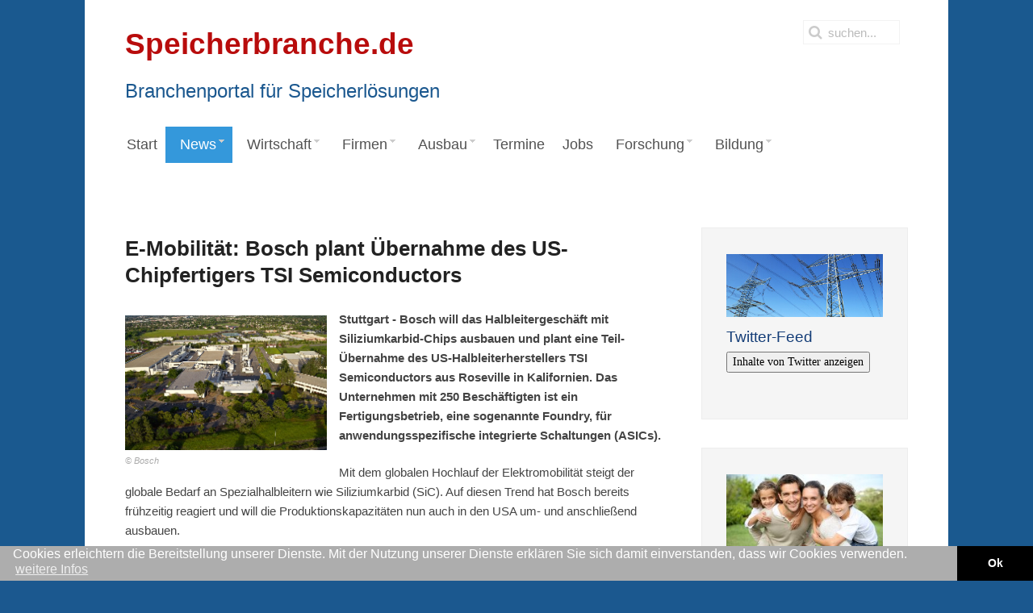

--- FILE ---
content_type: text/html; charset=utf-8
request_url: https://www.speicherbranche.de/news/artikel-38295-e-mobilitaet-bosch-plant-uebernahme-des-us-chipfertigers-tsi-semiconductors
body_size: 12629
content:
<!DOCTYPE HTML>
<html lang="de-de" dir="ltr"  data-config='{"twitter":0,"plusone":0,"facebook":0,"style":"default"}'>

<head>
<meta charset="utf-8">
<meta http-equiv="X-UA-Compatible" content="IE=edge">
<meta name="viewport" content="width=device-width, initial-scale=1">
<base href="https://www.speicherbranche.de/news/artikel-38295-e-mobilitaet-bosch-plant-uebernahme-des-us-chipfertigers-tsi-semiconductors" />
	<meta name="generator" content="Joomla! - Open Source Content Management" />
	<title>E-Mobilität: Bosch plant Übernahme des US-Chipfertigers TSI Semiconductors</title>
	<link href="https://www.speicherbranche.de/suchergebnis?itemid=38295&amp;format=opensearch" rel="search" title="Suchen Speicherbranche" type="application/opensearchdescription+xml" />
	<link href="/templates/jp-snowflake/favicon.ico" rel="shortcut icon" type="image/vnd.microsoft.icon" />
	<link href="https://www.speicherbranche.de/components/com_iwrnews/assets/css/style.css" rel="stylesheet" type="text/css" />
	<link href="/media/plg_jooag_shariff/css/shariff.complete.css" rel="stylesheet" type="text/css" />
	<link href="/media/com_jce/site/css/content.min.css?badb4208be409b1335b815dde676300e" rel="stylesheet" type="text/css" />
	<link href="/templates/jp-snowflake/roksprocket/layouts/strips/themes/separated/separated.css" rel="stylesheet" type="text/css" />
	<link href="/modules/mod_jux_megamenu/assets/css/style.css" rel="stylesheet" type="text/css" />
	<link href="/modules/mod_jux_megamenu/assets/css/animate.css" rel="stylesheet" type="text/css" />
	<link href="/modules/mod_jux_megamenu/assets/css/jux-font-awesome.css" rel="stylesheet" type="text/css" />
	<link href="/modules/mod_jux_megamenu/assets/css/style/darkblue.css" rel="stylesheet" type="text/css" />
	<link href="/modules/mod_jux_megamenu/assets/css/stylec/custom-302.css" rel="stylesheet" type="text/css" />
	<style type="text/css">
#js-mainnav.darkblue ul.level1 .childcontent { margin: -20px 0 0 170px; }
	</style>
	<script type="application/json" class="joomla-script-options new">{"csrf.token":"9b99eeca9ec5ca8fe04c09a5fc2742c0","system.paths":{"root":"","base":""}}</script>
	<script src="/media/jui/js/jquery.min.js?fd0951efc2c6c8e5f37052119ac3c47f" type="text/javascript"></script>
	<script src="/media/jui/js/jquery-noconflict.js?fd0951efc2c6c8e5f37052119ac3c47f" type="text/javascript"></script>
	<script src="/media/jui/js/jquery-migrate.min.js?fd0951efc2c6c8e5f37052119ac3c47f" type="text/javascript"></script>
	<script src="/media/system/js/core.js?fd0951efc2c6c8e5f37052119ac3c47f" type="text/javascript"></script>
	<script src="/media/system/js/mootools-core.js?fd0951efc2c6c8e5f37052119ac3c47f" type="text/javascript"></script>
	<script src="/components/com_roksprocket/assets/js/mootools-mobile.js" type="text/javascript"></script>
	<script src="/components/com_roksprocket/assets/js/rokmediaqueries.js" type="text/javascript"></script>
	<script src="/components/com_roksprocket/assets/js/roksprocket.js" type="text/javascript"></script>
	<script src="/components/com_roksprocket/assets/js/moofx.js" type="text/javascript"></script>
	<script src="/components/com_roksprocket/assets/js/roksprocket.request.js" type="text/javascript"></script>
	<script src="/templates/jp-snowflake/roksprocket/layouts/strips/assets/js/strips.js" type="text/javascript"></script>
	<script src="/templates/jp-snowflake/roksprocket/layouts/strips/assets/js/strips-speeds.js" type="text/javascript"></script>
	<script src="/modules/mod_jux_megamenu/assets/js/headroom.js" type="text/javascript"></script>
	<script src="/modules/mod_jux_megamenu/assets/js/bootstrap.min.js" type="text/javascript"></script>
	<script type="text/javascript">
if (typeof RokSprocket == 'undefined') RokSprocket = {};
Object.merge(RokSprocket, {
	SiteURL: 'https://www.speicherbranche.de/',
	CurrentURL: 'https://www.speicherbranche.de/',
	AjaxURL: 'https://www.speicherbranche.de/index.php?option=com_roksprocket&amp;task=ajax&amp;format=raw&amp;ItemId=132'
});
window.addEvent('domready', function(){
		RokSprocket.instances.strips = new RokSprocket.Strips();
});
window.addEvent('domready', function(){
	RokSprocket.instances.strips.attach(317, '{"animation":"slide","autoplay":"0","delay":"105"}');
});
window.addEvent('load', function(){
   var overridden = false;
   if (!overridden && window.G5 && window.G5.offcanvas){
       var mod = document.getElement('[data-strips="317"]');
       mod.addEvents({
           touchstart: function(){ window.G5.offcanvas.detach(); },
           touchend: function(){ window.G5.offcanvas.attach(); }
       });
       overridden = true;
   };
});
window.addEvent('domready', function(){
	RokSprocket.instances.strips.attach(340, '{"animation":"slide","autoplay":"0","delay":"105"}');
});
window.addEvent('load', function(){
   var overridden = false;
   if (!overridden && window.G5 && window.G5.offcanvas){
       var mod = document.getElement('[data-strips="340"]');
       mod.addEvents({
           touchstart: function(){ window.G5.offcanvas.detach(); },
           touchend: function(){ window.G5.offcanvas.attach(); }
       });
       overridden = true;
   };
});

	</script>
	<link rel='canonical' href='https://www.iwr.de/news/e-mobilitaet-bosch-plant-uebernahme-des-us-chipfertigers-tsi-semiconductors-news38295' />
	<meta property="og:title" content="E-Mobilit&auml;t: Bosch plant &Uuml;bernahme des US-Chipfertigers TSI Semiconductors"/>
	<meta property="og:description" content="Stuttgart - Bosch will das Halbleitergesch&auml;ft mit Siliziumkarbid-Chips ausbauen und plant eine Teil-&Uuml;bernahme des US-Halbleiterherstellers TSI Semiconducto..."/>
	<meta property="og:type" content="article"/>
	<meta property="og:image" content="https://www.iwr.de/images/news/38295/Bosch_04242023_still_04_img_w1280.jpg"/>
	<meta property="og:site_name" content="IWR"/>
	<meta name="twitter:card" content="summary_large_image" />
	<meta property="twitter:title" content="E-Mobilit&auml;t: Bosch plant &Uuml;bernahme des US-Chipfertigers TSI Semiconductors"/>
	<meta property="twitter:image" content="https://www.iwr.de/images/news/38295/Bosch_04242023_still_04_img_w1280.jpg"/>
	<meta property="twitter:description" content="Stuttgart - Bosch will das Halbleitergesch&auml;ft mit Siliziumkarbid-Chips ausbauen und plant eine Teil-&Uuml;bernahme des US-Halbleiterherstellers TSI Semiconducto..."/>

<link rel="apple-touch-icon-precomposed" href="/templates/jp-snowflake/apple_touch_icon.png">
<link rel="stylesheet" href="/templates/jp-snowflake/css/bootstrap.css">
<link rel="stylesheet" href="/templates/jp-snowflake/css/theme.css">
<link rel="stylesheet" href="/templates/jp-snowflake/css/joomlaplates.css">
<link rel="stylesheet" href="/templates/jp-snowflake/css/custom.css">
<script src="/templates/jp-snowflake/js/uikit.js"></script>
<script src="/templates/jp-snowflake/warp/vendor/uikit/js/components/autocomplete.js"></script>
<script src="/templates/jp-snowflake/warp/vendor/uikit/js/components/search.js"></script>
<script src="/templates/jp-snowflake/warp/vendor/uikit/js/components/tooltip.js"></script>
<script src="/templates/jp-snowflake/warp/js/social.js"></script>
<script src="/templates/jp-snowflake/js/theme.js"></script>
<style type="text/css">
body {
background:url(https://www.speicherbranche.de//images/hintergrund/Hintergrund_blau_Batteriesymbol_1920-1200.jpg)no-repeat center center fixed;
-webkit-background-size: cover;
-moz-background-size: cover;
-o-background-size: cover;
background-size: cover;
}
</style>
<style>
@media (max-width: 767px){
	div#js-meganav::before {
		background-image: url(/images/kategorien/Wendefurth_Luftbild_1280-400.jpg);
	}
}



.acp-search .uk-article-title{
	font-size: 18px !important;
	line-height: 1.2 !important;
	margin-bottom: 9px !important;
}
.acp-search .uk-article-title a{
	color: #3498db;
}
.acp-search .uk-article-meta{
	display: none;
}
.acp-search .uk-article p:not(.teaser){
	display: none;
}
.acp-search .uk-article p.teaser{
	font-weight: normal;
	margin-top: 3px;
	margin-bottom: 0;
	line-height: 20px;
}
.acp-search .uk-article {
	max-width: 620px;
}
.acp-search .tm-main .uk-panel-box{
	padding-left: 0;
	padding-top: 0;
}
.acp-search legend{
	display:none;
}
.acp-search .controls input{
	position: relative;
	top: 3px;
}
.acp-search .controls label{
	padding-right: 10px;
	margin-top: 5px;
}
.acp-search .tm-main .uk-panel-box fieldset:nth-child(2){
	display: flex;
}
</style>

<link rel="stylesheet" href="//www.iwr.de/assets/portals/global.css" />
<script src="//www.iwr.de/assets/portals/global.js"></script>
<!-- Matomo Image Tracker-->
<img loading='lazy' referrerpolicy="no-referrer-when-downgrade" src="https://analytics.ench.de/matomo.php?idsite=28&amp;rec=1" style="border:0;position: absolute;" alt="" />
<!-- End Matomo --></head>

<body class="tm-sidebar-b-right tm-sidebars-1 tm-noblog ">

<!-- Start jp-wrapper -->
<div class="uk-container uk-container-center white-bg">
    <!-- TOP -->
	    <div class="toolbar-outer">
        <div style="padding:0" class="uk-container uk-container-center">
            <div class="tm-toolbar uk-clearfix uk-hidden-small">
                            <div class="uk-float-left"><div class="uk-panel" >
	<p><span style="color: #b80c0c;"><strong><span style="font-size: 28pt;">Speicherbranche.de</span></strong></span></p>
<p><span style="color: #1b588f; font-size: 18pt;">Branchenportal f&uuml;r Speicherl&ouml;sungen<br /></span></p></div></div>
                  
                            <div class="uk-navbar-flip">
                   <div class="uk-navbar-content uk-hidden-small">
<form id="search-184" class="uk-search" action="/news" method="post" role="search" data-uk-search="{'source': '/component/search/?tmpl=raw&amp;type=json&amp;ordering=&amp;searchphrase=all', 'param': 'searchword', 'msgResultsHeader': 'Suchergebnis', 'msgMoreResults': 'Weitere Ergebnisse', 'msgNoResults': 'Nichts gefunden', flipDropdown: 1}">
	<input class="uk-search-field" type="search" name="searchword" placeholder="suchen...">
	<input type="hidden" name="task"   value="search">
	<input type="hidden" name="option" value="com_search">
	<input type="hidden" name="Itemid" value="324">
</form></div>
              </div>
                          </div>
        </div>
    </div>
    

	            <nav class="tm-navbar uk-navbar">
                
                      
                            <div class="menu-inner">
              <div class="module"><div id="jux_memamenu302">
	<div id="megamenucss" class="megamenucss302">
		<div id="js-mainnav" class="clearfix megamenu horizontal left darkblue left down noJS  megamenu">
						<div id="CSS3-megaMenuToggle" class="megaMenuToggle">
				<i class="jux-fa jux-fa-bars font-item-menu"></i>
			</div>
						<div class="js-megamenu clearfix" id="js-meganav">
<ul class="megamenu level0"><li  class="megacss first submenu-align-auto"><a href="/"  class="megacss first " id="menu101" ><span class="menu-title"><i class="jux-fa  jux-"></i>Start</span></a></li><li  class="megacss haschild active submenu-align-auto"><a href="/news/nachrichten"  class="megacss haschild active " id="menu132" ><span class="menu-title"><i class="jux-fa  jux-"></i>News</span></a><div style='0' class="childcontent adddropdown clearfix cols1  ">
<div class=" jux-fa jux-fa-angle-down dropdown-toggle " id="arrow-icon" data-toggle="dropdown"></div>
<div class="childcontent-inner-wrap dropdown-menu">
<div class="childcontent-inner clearfix" style="width: 200px;"><div class="megacol column1 first" style="width: 200px;"><ul class="megamenu level1"><li  class="megacss first submenu-align-auto"><a href="/news/nachrichten"  class="megacss first " id="menu384" ><span class="menu-title"><i class="jux-fa  jux-"></i>Nachrichten</span></a></li><li  class="megacss submenu-align-auto"><a href="/news/presse"  class="megacss " id="menu385" ><span class="menu-title"><i class="jux-fa  jux-"></i>Pressemitteilungen</span></a></li><li  class="megacss submenu-align-auto"><a href="/news/politik"  class="megacss " id="menu388" ><span class="menu-title"><i class="jux-fa  jux-"></i>Politik</span></a></li><li  class="megacss submenu-align-auto"><a href="/news/ticker"  class="megacss " id="menu425" ><span class="menu-title"><i class="jux-fa  jux-"></i>Ticker</span></a></li><li  class="megacss submenu-align-auto"><a href="/news/wirtschaft-finanzen"  class="megacss " id="menu429" ><span class="menu-title"><i class="jux-fa  jux-"></i>Wirtschaft &amp; Finanzen</span></a></li><li  class="megacss submenu-align-auto"><a href="/news/firmen-und-produkte"  class="megacss " id="menu430" ><span class="menu-title"><i class="jux-fa  jux-"></i>Firmen &amp; Produkte</span></a></li><li  class="megacss submenu-align-auto"><a href="/news/energierecht"  class="megacss " id="menu431" ><span class="menu-title"><i class="jux-fa  jux-"></i>Energierecht</span></a></li><li  class="megacss submenu-align-auto"><a href="/news/verbaende"  class="megacss " id="menu432" ><span class="menu-title"><i class="jux-fa  jux-"></i>Verbände</span></a></li><li  class="megacss submenu-align-auto"><a href="/news/berufe-bildung"  class="megacss " id="menu433" ><span class="menu-title"><i class="jux-fa  jux-"></i>Berufe &amp; Bildung</span></a></li><li  class="megacss submenu-align-auto"><a href="/news/personalien"  class="megacss " id="menu434" ><span class="menu-title"><i class="jux-fa  jux-"></i>Personalien</span></a></li><li  class="megacss submenu-align-auto"><a href="/news/elektromobilitaet"  class="megacss " id="menu435" ><span class="menu-title"><i class="jux-fa  jux-"></i>Elektromobilität</span></a></li><li  class="megacss submenu-align-auto"><a href="/news/power-to-x"  class="megacss " id="menu436" ><span class="menu-title"><i class="jux-fa  jux-"></i>Power to X</span></a></li><li  class="megacss submenu-align-auto"><a href="/news/brennstoffzelle"  class="megacss " id="menu437" ><span class="menu-title"><i class="jux-fa  jux-"></i>Brennstoffzelle</span></a></li><li  class="megacss last submenu-align-auto"><a href="/news/international"  class="megacss last " id="menu396" ><span class="menu-title"><i class="jux-fa  jux-"></i>International</span></a></li></ul></div></div>
</div></div></li><li  class="megacss haschild submenu-align-auto"><a href="/wirtschaft"  class="megacss haschild " id="menu402" ><span class="menu-title"><i class="jux-fa  jux-"></i>Wirtschaft</span></a><div style='0' class="childcontent adddropdown clearfix cols1  ">
<div class=" jux-fa jux-fa-angle-down dropdown-toggle " id="arrow-icon" data-toggle="dropdown"></div>
<div class="childcontent-inner-wrap dropdown-menu">
<div class="childcontent-inner clearfix" style="width: 200px;"><div class="megacol column1 first" style="width: 200px;"><ul class="megamenu level1"><li  class="megacss first submenu-align-auto"><a href="/wirtschaft/speicherbranche"  class="megacss first " id="menu405" ><span class="menu-title"><i class="jux-fa  jux-"></i>Speicherbranche</span></a></li></ul></div></div>
</div></div></li><li  class="megacss haschild submenu-align-fullwidth"><a href="#"  class="megacss haschild " id="menu322" ><span class="menu-title"><i class="jux-fa  jux-"></i>Firmen</span></a><div style='0' class="childcontent adddropdown clearfix cols1  ">
<div class=" jux-fa jux-fa-angle-down dropdown-toggle " id="arrow-icon" data-toggle="dropdown"></div>
<div class="childcontent-inner-wrap dropdown-menu">
<div class="childcontent-inner clearfix" style="width: 200px;"><div class="moduletable">
						
	<p> 
<div class="megacol column1" style="float:left; width:33%;"><ul class="megamenu level1"></li>
</li>
</li>
</li>
</div><div class="megacol column1" style="float:left; width:33%;"><ul class="megamenu level1">	<li class="megacss first submenu-align-auto">
								<a id="menu9994" class="megacss first " href="https://www.speicherbranche.de/firmen/info-414-projektierer">
									<span class="menu-title"><i class="jux-fa  jux-"></i>Projektierer</span>
								</a></li>
</li>
</li>
</li></ul>
</div><!--
<div class="megacol column1 first">
<ul class="megamenu level1">
	<li class="megacss first submenu-align-auto">
		<a id="menu299" class="megacss first " href="/wirtschaft/branche">
			<span class="menu-title"><i class="jux-fa  jux-"></i>Firmensub 1</span>
		</a>
	</li>
	<li class="megacss submenu-align-auto">
		<a id="menu363" class="megacss " href="/wirtschaft/vermarktung">
			<span class="menu-title"><i class="jux-fa  jux-"></i>Firmensub 2</span>
		</a>
	</li>
	
	<li class="megacss last haschild submenu-align-auto">
		<a id="menu102" class="megacss last haschild " href="/wirtschaft/markt">
			<span class="menu-title"><i class="jux-fa  jux-"></i>Firmensub 3</span>
		</a>
		<div class="childcontent adddropdown clearfix cols1" style="0">
			<div data-toggle="dropdown" id="arrow-icon" class=" jux-fa jux-fa-angle-down dropdown-toggle "></div>
			<div class="childcontent-inner-wrap dropdown-menu">
				<div style="width: 200px;" class="childcontent-inner clearfix">
					<div style="width: 200px;" class="megacol column1 first">
						<ul class="megamenu level2">
							<li class="megacss first submenu-align-auto">
								<a id="menu244" class="megacss first " href="/wirtschaft/markt/international">
									<span class="menu-title"><i class="jux-fa  jux-"></i>Firmensub 3.1</span>
								</a>
							</li>
							<li class="megacss last submenu-align-auto">
								<a id="menu278" class="megacss last " href="/wirtschaft/markt/national">
									<span class="menu-title"><i class="jux-fa  jux-"></i>Firmensub 3.2</span>
								</a>
							</li>
						</ul>
					</div>
				</div>
			</div>
		</div>
	</li>
</ul>
</div>
--> 
</p>		</div></div>
</div></div></li><li  class="megacss haschild submenu-align-auto"><a href="/ausbau"  class="megacss haschild " id="menu102" ><span class="menu-title"><i class="jux-fa  jux-"></i>Ausbau</span></a><div style='0' class="childcontent adddropdown clearfix cols1  ">
<div class=" jux-fa jux-fa-angle-down dropdown-toggle " id="arrow-icon" data-toggle="dropdown"></div>
<div class="childcontent-inner-wrap dropdown-menu">
<div class="childcontent-inner clearfix" style="width: 200px;"><div class="megacol column1 first" style="width: 200px;"><ul class="megamenu level1"><li  class="megacss first submenu-align-auto"><a href="/ausbau/pumpspeicherkraftwerke"  class="megacss first " id="menu411" ><span class="menu-title"><i class="jux-fa  jux-"></i>Pumpspeicherkraftwerke</span></a></li><li  class="megacss submenu-align-auto"><a href="/ausbau/solarstromspeicher"  class="megacss " id="menu412" ><span class="menu-title"><i class="jux-fa  jux-"></i>Solarstromspeicher</span></a></li><li  class="megacss haschild submenu-align-auto"><a href="/ausbau/bundeslaender"  class="megacss haschild " id="menu483" ><span class="menu-title"><i class="jux-fa  jux-"></i>Bundesländer</span></a><div style='0' class="childcontent adddropdown clearfix cols1  ">
<div class=" jux-fa jux-fa-angle-down dropdown-toggle " id="arrow-icon" data-toggle="dropdown"></div>
<div class="childcontent-inner-wrap dropdown-menu">
<div class="childcontent-inner clearfix" style="width: 200px;"><div class="megacol column1 first" style="width: 200px;"><ul class="megamenu level2"><li  class="megacss first submenu-align-auto"><a href="/ausbau/bundeslaender/bayern"  class="megacss first " id="menu485" ><span class="menu-title"><i class="jux-fa  jux-"></i>Bayern</span></a></li><li  class="megacss submenu-align-auto"><a href="/ausbau/bundeslaender/berlin"  class="megacss " id="menu484" ><span class="menu-title"><i class="jux-fa  jux-"></i>Berlin</span></a></li><li  class="megacss submenu-align-auto"><a href="/ausbau/bundeslaender/bremen"  class="megacss " id="menu488" ><span class="menu-title"><i class="jux-fa  jux-"></i>Bremen</span></a></li><li  class="megacss submenu-align-auto"><a href="/ausbau/bundeslaender/brandenburg"  class="megacss " id="menu487" ><span class="menu-title"><i class="jux-fa  jux-"></i>Brandenburg</span></a></li><li  class="megacss submenu-align-auto"><a href="/ausbau/bundeslaender/baden-wuerttemberg"  class="megacss " id="menu486" ><span class="menu-title"><i class="jux-fa  jux-"></i>Baden-Württemberg</span></a></li><li  class="megacss submenu-align-auto"><a href="/ausbau/bundeslaender/hamburg"  class="megacss " id="menu489" ><span class="menu-title"><i class="jux-fa  jux-"></i>Hamburg</span></a></li><li  class="megacss submenu-align-auto"><a href="/ausbau/bundeslaender/hessen"  class="megacss " id="menu490" ><span class="menu-title"><i class="jux-fa  jux-"></i>Hessen</span></a></li><li  class="megacss submenu-align-auto"><a href="/ausbau/bundeslaender/mecklenburg-vorpommern"  class="megacss " id="menu491" ><span class="menu-title"><i class="jux-fa  jux-"></i>Mecklenburg-Vorpommern</span></a></li><li  class="megacss submenu-align-auto"><a href="/ausbau/bundeslaender/niedersachsen"  class="megacss " id="menu492" ><span class="menu-title"><i class="jux-fa  jux-"></i>Niedersachsen</span></a></li><li  class="megacss submenu-align-auto"><a href="/ausbau/bundeslaender/nordrhein-westfalen"  class="megacss " id="menu493" ><span class="menu-title"><i class="jux-fa  jux-"></i>Nordrhein Westfalen</span></a></li><li  class="megacss submenu-align-auto"><a href="/ausbau/bundeslaender/rheinland-pfalz"  class="megacss " id="menu494" ><span class="menu-title"><i class="jux-fa  jux-"></i>Rheinland-Pfalz</span></a></li><li  class="megacss submenu-align-auto"><a href="/ausbau/bundeslaender/saarland"  class="megacss " id="menu495" ><span class="menu-title"><i class="jux-fa  jux-"></i>Saarland</span></a></li><li  class="megacss submenu-align-auto"><a href="/ausbau/bundeslaender/sachsen"  class="megacss " id="menu496" ><span class="menu-title"><i class="jux-fa  jux-"></i>Sachsen</span></a></li><li  class="megacss submenu-align-auto"><a href="/ausbau/bundeslaender/sachsen-anhalt"  class="megacss " id="menu497" ><span class="menu-title"><i class="jux-fa  jux-"></i>Sachsen-Anhalt</span></a></li><li  class="megacss submenu-align-auto"><a href="/ausbau/bundeslaender/schleswig-holstein"  class="megacss " id="menu498" ><span class="menu-title"><i class="jux-fa  jux-"></i>Schleswig-Holstein</span></a></li><li  class="megacss last submenu-align-auto"><a href="/ausbau/bundeslaender/thueringen"  class="megacss last " id="menu499" ><span class="menu-title"><i class="jux-fa  jux-"></i>Thüringen</span></a></li></ul></div></div>
</div></div></li><li  class="megacss submenu-align-auto"><a href="/ausbau/kreise"  class="megacss " id="menu500" ><span class="menu-title"><i class="jux-fa  jux-"></i>Kreise</span></a></li><li  class="megacss last submenu-align-auto"><a href="/ausbau/kommunen"  class="megacss last " id="menu501" ><span class="menu-title"><i class="jux-fa  jux-"></i>Kommunen</span></a></li></ul></div></div>
</div></div></li><li  class="megacss submenu-align-auto"><a href="/termine"  class="megacss " id="menu253" ><span class="menu-title"><i class="jux-fa  jux-"></i>Termine</span></a></li><li  class="megacss submenu-align-auto"><a href="/jobs"  class="megacss " id="menu236" ><span class="menu-title"><i class="jux-fa  jux-"></i>Jobs</span></a></li><li  class="megacss haschild submenu-align-auto"><a href="/forschung"  class="megacss haschild " id="menu251" ><span class="menu-title"><i class="jux-fa  jux-"></i>Forschung</span></a><div style='0' class="childcontent adddropdown clearfix cols1  ">
<div class=" jux-fa jux-fa-angle-down dropdown-toggle " id="arrow-icon" data-toggle="dropdown"></div>
<div class="childcontent-inner-wrap dropdown-menu">
<div class="childcontent-inner clearfix" style="width: 200px;"><div class="megacol column1 first" style="width: 200px;"><ul class="megamenu level1"><li  class="megacss first submenu-align-auto"><a href="/forschung/forschungszentren"  class="megacss first " id="menu366" ><span class="menu-title"><i class="jux-fa  jux-"></i>Forschungszentren</span></a></li><li  class="megacss submenu-align-auto"><a href="/forschung/verzeichnis"  class="megacss " id="menu333" ><span class="menu-title"><i class="jux-fa  jux-"></i>Verzeichnis</span></a></li><li  class="megacss last submenu-align-auto"><a href="/forschung/forschungs-news"  class="megacss last " id="menu334" ><span class="menu-title"><i class="jux-fa  jux-"></i>Forschungs-News</span></a></li></ul></div></div>
</div></div></li><li  class="megacss last haschild submenu-align-auto"><a href="/bildung"  class="megacss last haschild " id="menu250" ><span class="menu-title"><i class="jux-fa  jux-"></i>Bildung</span></a><div style='0' class="childcontent adddropdown clearfix cols1  ">
<div class=" jux-fa jux-fa-angle-down dropdown-toggle " id="arrow-icon" data-toggle="dropdown"></div>
<div class="childcontent-inner-wrap dropdown-menu">
<div class="childcontent-inner clearfix" style="width: 200px;"><div class="megacol column1 first" style="width: 200px;"><ul class="megamenu level1"><li  class="megacss first submenu-align-auto"><a href="/bildung/berufe-energiespeicher"  class="megacss first " id="menu423" ><span class="menu-title"><i class="jux-fa  jux-"></i>Berufe Energiespeicher</span></a></li><li  class="megacss submenu-align-auto"><a href="/bildung/aus-und-weiterbildung"  class="megacss " id="menu320" ><span class="menu-title"><i class="jux-fa  jux-"></i>Aus- und Weiterbildung</span></a></li><li  class="megacss submenu-align-auto"><a href="/bildung/studium"  class="megacss " id="menu321" ><span class="menu-title"><i class="jux-fa  jux-"></i>Studium</span></a></li><li  class="megacss submenu-align-auto"><a href="/bildung/bildungsangebote"  class="megacss " id="menu336" ><span class="menu-title"><i class="jux-fa  jux-"></i>Bildungsangebote</span></a></li><li  class="megacss submenu-align-auto"><a href="/bildung/studiengaenge"  class="megacss " id="menu325" ><span class="menu-title"><i class="jux-fa  jux-"></i>Studiengänge</span></a></li><li  class="megacss last submenu-align-auto"><a href="/bildung/bildungs-news"  class="megacss last " id="menu343" ><span class="menu-title"><i class="jux-fa  jux-"></i>Bildungs-News</span></a></li></ul></div></div>
</div></div></li></ul>
</div>		</div>
	</div>
</div>

<style type="text/css">
	 #jux_memamenu302 ul.megamenu li.haschild.megacss:hover>div.childcontent.adddropdown,
	 #jux_memamenu302 .childcontent.open>.dropdown-menu{
	 	opacity:1;
	 	visibility:visible;
	 	display:block;
	 	-moz-animation:fadeInDown 400ms ease-in ;
       	-webkit-animation: fadeInDown 400ms ease-in ;
       	animation:fadeInDown 400ms ease-in ;}
	}
</style>
<script type="text/javascript">
    jQuery(document).ready(function ($) {
        $(".megamenucss302 #CSS3-megaMenuToggle").click(function () {
             $(".megamenucss302 .js-megamenu").toggleClass("dropdown-menucssjs-meganav");
             
           
        });
  	   $(window).resize(function () {
            if (document.body.offsetWidth > 768) {
             	 $(".megamenucss302 .js-megamenu").removeClass("dropdown-menucssjs-meganav"); 
            }
            
        });
    });
</script>


	</div>              </div>
                      
                      
  
                            <div class="uk-navbar-content uk-navbar-center uk-visible-small"><a class="tm-logo-small" href="https://www.speicherbranche.de">
	<h2 style="color: #1b588f; font-size: 28pt; text-align: center;"><span style="color: #b80c0c;">Speicherbranche.de</span></h2>
<h4 style="color: #1b588f; font-size: 18pt; text-align: center;">Branchenportal f&uuml;r Speicherl&ouml;sungen</h4></a></div>
                  
            </nav>
  	    
	
    <!-- Top Module A B C D -->
        <!-- End Top Module A B C D -->
    
<!-- Main Content -->
		<div class="tm-middle uk-grid" data-uk-grid-match data-uk-grid-margin>

						<div class="tm-main uk-width-medium-7-10">

				
								<main class="tm-content">

					
					<div id="system-message-container">
</div>
<!-- TMR:Qi1XZWJzZWl0ZW4vaXdyL2xpYi9wb3J0YWwvY29tcG9uZW50cy9uZXdzLnBocDo2ODI=/0 -->

<!-- TMR:Qi1XZWJzZWl0ZW4vaXdyL2xpYi9wb3J0YWwvY29tcG9uZW50cy9uZXdzLnBocDo3MDg=/0 -->

<!-- TMR:Qi1XZWJzZWl0ZW4vaXdyL2xpYi9wb3J0YWwvY29tcG9uZW50cy9uZXdzLnBocDo3MTM=/0 -->

<!-- TMR:Qi1XZWJzZWl0ZW4vaXdyL2xpYi9wb3J0YWwvY29tcG9uZW50cy9uZXdzLnBocDo3MjU=/0 -->

<!-- TMR:Qi1XZWJzZWl0ZW4vaXdyL2xpYi9wb3J0YWwvY29tcG9uZW50cy9uZXdzLnBocDo3MjY=/0 -->

<!-- TMR:Qi1XZWJzZWl0ZW4vaXdyL2xpYi9wb3J0YWwvY29tcG9uZW50cy9uZXdzLnBocDo3NjA=/0 -->

<!-- TMR:Qi1XZWJzZWl0ZW4vaXdyL2xpYi9wb3J0YWwvY29tcG9uZW50cy9uZXdzLnBocDo3NjQ=/0 -->

<!-- TMR:Qi1XZWJzZWl0ZW4vaXdyL2xpYi9wb3J0YWwvY29tcG9uZW50cy9uZXdzLnBocDo3NjQ=/0 -->

<!-- TMR:Qi1XZWJzZWl0ZW4vaXdyL2xpYi9wb3J0YWwvY29tcG9uZW50cy9uZXdzLnBocDo3NjQ=/0 -->

<!-- TMR:Qi1XZWJzZWl0ZW4vaXdyL2xpYi9wb3J0YWwvY29tcG9uZW50cy9uZXdzLnBocDo3NjQ=/0 -->

<!-- TMR:Qi1XZWJzZWl0ZW4vaXdyL2xpYi9wb3J0YWwvY29tcG9uZW50cy9uZXdzLnBocDo5NzU=/0 -->
<div class="newsdiv"><h1>E-Mobilität: Bosch plant Übernahme des US-Chipfertigers TSI Semiconductors</h1><p><a href="https://www.iwr.de/images/news/38295/Bosch_04242023_still_04_img_w1280.jpg" target="_blank" class="news-details-image"><img loading='lazy' align="left" src="https://www.iwr.de/images/news/38295/e-mobilitaet-bosch-plant-uebernahme-des-us-chipfertigers-tsi-semiconductors-thumb.jpg" alt="&copy; Bosch"><em>&copy; Bosch</em></a><p class="teaser">Stuttgart - Bosch will das Halbleitergeschäft mit Siliziumkarbid-Chips ausbauen und plant eine Teil-Übernahme des US-Halbleiterherstellers TSI Semiconductors aus Roseville in Kalifornien. Das Unternehmen mit 250 Beschäftigten ist ein Fertigungsbetrieb, eine sogenannte Foundry, für anwendungsspezifische integrierte Schaltungen (ASICs). </p><p>Mit dem globalen Hochlauf der Elektromobilität steigt der globale Bedarf an Spezialhalbleitern wie Siliziumkarbid (SiC). Auf diesen Trend hat Bosch bereits frühzeitig reagiert und will die Produktionskapazitäten nun auch in den USA um- und anschließend ausbauen.</p><p><b>Bosch plant Investitionen von 1,39 Mrd. Euro in den US-Standort</b><br />
Das US-Unternehmen TSI Semiconductors entwickelt und produziert in hohen Volumen derzeit überwiegend Halbleiter auf 200-Millimeter-Siliziumwafern für Anwendungen in der Mobilitäts-, Telekommunikations-, Energie- und Biowissenschaftsbranche. Bosch will in den kommenden Jahren mehr als 1,5 Mrd. USD (rund 1,39 Mrd. Euro) in den Standort Roseville investieren und die Fertigungsstätten von TSI Semiconductors umrüsten. Ab 2026 werden hier die ersten Halbleiter auf 200-Millimeter-Wafern produziert, die auf dem innovativen Material Siliziumkarbid (SiC) basieren, teilte Bosch mit.</p><p><b>Produktion von SiC-Halbleiter am Standort Reutlingen seit 2021</b><br />
Bosch hat früh in die Entwicklung und Fertigung von SiC-Halbleitern investiert und produziert bereits seit 2021 mit eigenen, hochkomplexen Verfahren solche Chips am deutschen Halbleiterstandort in Reutlingen bei Stuttgart in Serie, zukünftig ebenfalls auf 200-Millimeter-Wafern. Die Reinraumfläche in Reutlingen erweitert das Unternehmen bis Ende 2025 von zurzeit rund 35 000 Quadratmetern auf mehr als 44 000 Quadratmeter. </p><p>„SiC-Chips sind eine Schlüsselkomponente für die elektrifizierte Mobilität. Mit der Ausweitung unserer Halbleiteraktivitäten nach Übersee stellen wir uns in einem wichtigen E-Automarkt auch lokal schlagkräftig auf“, sagt Dr. Markus Heyn, Bosch-Geschäftsführer und Vorsitzender des Unternehmensbereichs Mobility Solutions.</p><p><b>Ausbau der globalen Sililziumkarbid-Produktion bis Ende 2030</b><br />
Bis Ende 2030 will Bosch sein Angebot an SiC-Chips signifikant erweitern. Grund ist der weltweite Boom und Hochlauf der Elektromobilität, der zu einem enormen Bedarf an solchen Spezialhalbleitern führe, so Bosch.</p><p>Der Umfang der geplanten Investitionen in den USA wird von den Fördermöglichkeiten des US-amerikanischen „Chips and Science Act“ sowie den wirtschaftlichen Entwicklungsmöglichkeiten im Bundesstaat Kalifornien abhängen. Bosch und TSI Semiconductors haben eine entsprechende Vereinbarung getroffen und über finanzielle Details der Transaktion Stillschweigen vereinbart. Die Übernahme steht noch unter dem Vorbehalt der behördlichen Genehmigungen.</p><p><p class=quelle>© IWR, 2023</p><br />
</p><div class="addional_informations"><b>Mehr Nachrichten und Infos aus der Energiewirtschaft</b><br /><br />
<a href='https://www.iwr.de/ticker/uber-eine-milliarde-euro-bosch-investiert-in-den-ausbau-der-europaeischen-waermepumpen-standorte-artikel5376' target="_blank">Über eine Milliarde Euro: Bosch investiert in den Ausbau der europäischen Wärmepumpen-Standorte</a><br /><br />
<a href='https://www.iwr.de/news/weltmarkt-batterierecycling-bosch-entwickelt-vollautomatisierte-anlage-zur-batterieentladung-news38280' target="_blank">Weltmarkt Batterierecycling: Bosch entwickelt vollautomatisierte Anlage zur Batterieentladung </a><br /><br />
<a href='https://www.iwr.de/ticker/projekte-von-bosch-sunfire-daimler-eu-kommission-genehmigt-41-wasserstoff-grossprojekte-artikel4581' target="_blank">Projekte von Bosch, Sunfire, Daimler: EU-Kommission genehmigt 41 Wasserstoff-Großprojekte</a><br /><br />
<a href='https://www.energiefirmen.de/news/international/?land=Vereinigte%20Staaten' target='_blank' target="_blank">Energiemeldungen aus den USA</a><br /><br />
<a href='https://www.energiefirmen.de/news/elektromobilitaet' target='_blank' target="_blank">Neues aus der Elektromobilität</a><br /><br />
<a href='https://www.iwr.de/ticker/zukunftsmarkt-heizung-hochschule-karlsruhe-erhaelt-erste-stiftungsprofessur-fuer-waermepumpen-in-deutschland-artikel4970' target="_blank">Zukunftsmarkt Heizung: Hochschule Karlsruhe erhält erste Stiftungsprofessur für Wärmepumpen in Deutschland</a><br /><br />
<a href='https://www.iwr.de/news/bosch-steigert-reichweite-von-e-autos-mit-siliziumkarbid-chips-news37717' target="_blank">Bosch steigert Reichweite von E-Autos mit Siliziumkarbid-Chips</a><br /><br />
<a href='https://www.iwr.de/news/elektromobilitaet-veraendert-chiptechnologie-bei-infineon-news34347' target="_blank">Elektromobilität verändert Chiptechnologie bei Infineon</a><br /><br />
<a href='https://www.energiejobs.de/jobs/job-2167-associate-m-w-d-energiewirtschaftsrecht' target="_blank">gunnercooke GmbH  sucht Associate (m/w/d) Energiewirtschaftsrecht</a></div></p>28.04.2023</div><p>&nbsp;</p>
<!-- TMR:Qi1XZWJzZWl0ZW4vaXdyL2xpYi9wb3J0YWwvY29tcG9uZW50cy9uZXdzLnBocDoxMDMy/0 -->
					<div class="navigator-share">
						<img loading='lazy' src="https://www.iwr.de/assets/images/share.svg" style="margin-right: 10px;" />
						Artikel teilen / merken
					</div>
					
						<div data-url="https://www.speicherbranche.de/news/nachrichten/artikel-38295-e-mobilitaet-bosch-plant-uebernahme-des-us-chipfertigers-tsi-semiconductors" data-theme="color" data-services="[&quot;twitter&quot;,&quot;facebook&quot;,&quot;xing&quot;,&quot;linkedin&quot;,&quot;mail&quot;]" data-orientation="horizontal" data-mail-url="/e-mail-weiterempfehlung?token=[base64]" data-lang="de" data-backend-url="/plugins/system/jooag_shariff/backend/" class="shariff"></div><script src="/media/plg_jooag_shariff/js/shariff.min.js"></script>							
<!-- TMR:Qi1XZWJzZWl0ZW4vaXdyL2xpYi9wb3J0YWwvY29tcG9uZW50cy9uZXdzLnBocDoxMDQ3/0 -->
					<br><br>
					<div>
					<a href="https://www.energiejobs.de" class="link-headline" target="_blank" style="font-size: 18px;color:#000"><strong>Jobs &amp; Karriere - Energiejobs.de</strong></a>
					
<!-- TMR:Qi1XZWJzZWl0ZW4vaXdyL2xpYi9wb3J0YWwvY29tcG9uZW50cy9uZXdzLnBocDoxMTkz/0 -->

<!-- TMR:Qi1XZWJzZWl0ZW4vaXdyL2xpYi9wb3J0YWwvY29tcG9uZW50cy9uZXdzLnBocDoxMjAz/0 -->

<!-- TMR:Qi1XZWJzZWl0ZW4vaXdyL2xpYi9wb3J0YWwvY29tcG9uZW50cy9uZXdzLnBocDoxMjM0/0 -->
								<style>
									.jobs-zweizeilig .acp-job-title{
										display: block;
										height: 57px;
									}
								</style>
						<div style="display: flex;justify-content: space-between;margin-top: 25px;margin-bottom: 10px;">
																							<a href="https://www.speicherbranche.de/jobs/job-2157-senior-sales-consultant-gn-enersis-europe-gmbh-deutschlandweit" target="_blank" style="text-align:center;font-size: 13px;text-decoration:none;width: calc(33.33% - 10px)">
													<strong style="font-size:16px" class="acp-job-title">enersis europe GmbH</strong>
											<img loading='lazy' src="https://www.energiejobs.de/anzeigen/enersis-europe-gmbh-20251117115516/senior-sales-consultant-gn-rotation.jpg" style="width: 100%;padding:2px;border: 1px solid #ccc;background-color:#fff;margin-bottom:8px"><br>
											<strong>(Senior) Sales Consultant (gn)</strong>
								</a>
																							<a href="https://www.speicherbranche.de/jobs/job-2160-prozess-experte-meter-2-cash-basic-m-w-d-prego-services-gmbh-saarbruecken-ludwigshafen-am-rhein-ludwigshafen-am-rhein" target="_blank" style="text-align:center;font-size: 13px;text-decoration:none;width: calc(33.33% - 10px)">
													<strong style="font-size:16px" class="acp-job-title">prego services GmbH</strong>
											<img loading='lazy' src="https://www.energiejobs.de/anzeigen/prego-services-gmbh-20251124154504/prozess-experte-meter-2-cash-basic-m-w-d-rotation.jpg" style="width: 100%;padding:2px;border: 1px solid #ccc;background-color:#fff;margin-bottom:8px"><br>
											<strong>Prozess-Experte Meter-2-Cash (basic) (m/w / d)*</strong>
								</a>
																							<a href="https://www.speicherbranche.de/jobs/job-2161-sachbearbeiter-bpo-energiewirtschaft-advanced-m-w-d-prego-services-gmbh-saarbruecken-ludwigshafen-am-rhein-ludwigshafen-am-rhein" target="_blank" style="text-align:center;font-size: 13px;text-decoration:none;width: calc(33.33% - 10px)">
													<strong style="font-size:16px" class="acp-job-title">prego services GmbH</strong>
											<img loading='lazy' src="https://www.energiejobs.de/anzeigen/prego-services-gmbh-20251124164708/sachbearbeiter-bpo-energiewirtschaft-advanced-m-w-d-rotation.jpg" style="width: 100%;padding:2px;border: 1px solid #ccc;background-color:#fff;margin-bottom:8px"><br>
											<strong>Sachbearbeiter BPO Energiewirtschaft (advanced) (m/w / d)*</strong>
								</a>
													</div>
					</div>
					
<!-- TMR:Qi1XZWJzZWl0ZW4vaXdyL2xpYi9wb3J0YWwvY29tcG9uZW50cy9uZXdzLnBocDoxMjc0/0 -->
					
										<div style="margin-top:30px">
						<a href="https://www.energiekalender.de" class="link-headline" target="_blank" style="font-size: 18px;color:#000"><strong>Veranstaltungen - Energiekalender.de</strong></a>
						
					
<!-- TMR:Qi1XZWJzZWl0ZW4vaXdyL2xpYi9wb3J0YWwvY29tcG9uZW50cy9uZXdzLnBocDoxMzI0/0 -->
						<div style="display: flex;justify-content: space-between;margin-top: 25px;margin-bottom: 10px;">
													</div>	
						
					</div>
							
					
											<style>
						.acp-profile-list {
							display: flex;
							justify-content: space-between;
							margin-top: 15px;
							margin-bottom: 10px;
						}
						.widget li a > :nth-child(2){
							flex: 0 0 350px;
						}
						.widget > a > strong{
							font-size: 18px;
						}
						.events li a > :nth-child(1) img{
							width: 124px !important;
							padding-right: 10px;
						}
						.jobs li a > :nth-child(1) img{
							width: 124px !important;
							padding-right: 10px;
						}
							@media(max-width: 768px)
							{
								#widgets{
									display: block;
								}
							}
							p{
								line-height: 1.6;
							}
							p.teaser{
								font-weight: bold;
							}
							h4.news, .addional_informations b{
								margin-bottom: 10px;
								font-size: 18px;
								line-height: 1.3;
							}
							body h1{
								line-height: 1.3;
								font-weight: bold;
							}
							p.teaser{
								font-weight: bold;
							}
							.widget:not(.widget-full) ul{
								list-style-type: none;
								padding-left: 0;
							}
							.widget:not(.widget-full) li{
								padding-bottom: 3px;
								text-overflow: ellipsis;
								overflow: hidden;
								padding-right: 20px;
							}
							.widget:not(.widget-full) ul li:last-child{
								border-bottom: none;
							}
							.widget:not(.widget-full) li a{
								font-size: 9pt;
								font-family: arial,verdana,helvetica, sans-serif;
								font-weight: bold;
								font-style: normal;
								color: #143885;
								text-decoration: none;
								white-space: nowrap;
								text-overflow: ellipsis;
							}
							.widget .with-logo{
								display: flex;
								padding-top: 3px;
								white-space: normal !important;
								align-items: center;
							}
							.widget .with-logo img{
								min-width: 70px;
							}
							.widget .with-logo span{
								margin-right: 10px;
							}
							.addional_informations br{
								display: none;
							}
							.addional_informations a{
								display: block;
							}
							.pm-image-image {
    height: 140px;
    background-size: cover;
    background-position: center center;
    border: 1px solid #ccc;
}
.pm-image-teaser {
    flex: 0 0 30%;
    padding: 10px;
    text-decoration: none !important;
    margin-bottom: 0;
	text-align: center;
}
.pm-image-teaser a{
	font-size: 9pt;
    font-family: arial,verdana,helvetica,sans-serif;
    font-weight: bold;
    font-style: normal;
    color: #143885;
}
					</style>
						
<!-- TMR:Qi1XZWJzZWl0ZW4vaXdyL2xpYi9wb3J0YWwvY29tcG9uZW50cy9uZXdzLnBocDoxNDgw/0 -->
						<br>
						<strong style="font-size: 18px">Pressemappen - mit Original-Pressemitteilungen</strong>
						<div style="display: flex;flex-wrap:wrap;margin-left:-10px;margin-right:-10px;">
															<div class="pm-image-teaser">
										<a href="https://www.iwrpressedienst.de/firmen/155-abe-infrastruktur-gmbh" target="_blank">
											<div class="pm-image-image" style="background-image:url('https://www.iwrpressedienst.de/bilddatenbank/abe/cdd04_IMG_0697.jpg');"></div>
											<p>ABE Infrastruktur GmbH</p>
										</a>
									</div>
																	<div class="pm-image-teaser">
										<a href="https://www.iwrpressedienst.de/firmen/396-enerfin-de-gmbh" target="_blank">
											<div class="pm-image-image" style="background-image:url('https://www.iwrpressedienst.de/bild/enerfin/6c57e_EnerfinSpeicherprojekt-281025.jpg');"></div>
											<p>Enerfin DE GmbH</p>
										</a>
									</div>
														</div>
				</main>
				
				
			</div>
			
                                                            <aside class="tm-sidebar-b uk-width-medium-3-10"><div class="uk-panel uk-panel-box uk-panel-grey" data-uk-scrollspy="{cls:''}"><div class="sprocket-strips-s" data-strips="317">
	<div class="sprocket-strips-s-overlay"><div class="css-loader-wrapper"><div class="css-loader"></div></div></div>
	<ul class="sprocket-strips-s-container cols-1" data-strips-items>
		<li class="sprocket-strips-s-block" data-strips-item>
	<div class="sprocket-strips-s-item" data-strips-content>
					<img loading='lazy' src="/images/kategorien/Fotolia_17950731_280-112.jpg" alt="image" />
				<div class="sprocket-strips-s-content">
						<h4 class="sprocket-strips-s-title" data-strips-toggler>
									Twitter-Feed							</h4>
										<span class="sprocket-strips-s-text">
					<a class="twitter-timeline" id="twitter-timeline"  href="https://twitter.com/IWR_News" data-widget-id="709305187308011520" style="display:none">Tweets von @IWR_News </a><button onclick="document.getElementById('twitter-timeline').style.display = 'block';activate_twitter();this.style.display = 'none';">Inhalte von Twitter anzeigen</button><script>function activate_twitter(){!function(d,s,id){var js,fjs=d.getElementsByTagName(s)[0],p=/^http:/.test(d.location)?'http':'https';if(!d.getElementById(id)){js=d.createElement(s);js.id=id;js.src=p+"://platform.twitter.com/widgets.js";fjs.parentNode.insertBefore(js,fjs);}}(document,"script","twitter-wjs");}</script>				</span>
								</div>
	</div>
</li>
	</ul>
	<div class="sprocket-strips-s-nav">
		<div class="sprocket-strips-s-pagination-hidden">
			<ul>
									    	<li class="active" data-strips-page="1"><span>1</span></li>
						</ul>
		</div>
			</div>
</div>
</div>
<div class="uk-panel uk-panel-box uk-panel-grey" data-uk-scrollspy="{cls:''}"><div class="sprocket-strips-s" data-strips="340">
	<div class="sprocket-strips-s-overlay"><div class="css-loader-wrapper"><div class="css-loader"></div></div></div>
	<ul class="sprocket-strips-s-container cols-1" data-strips-items>
		<li class="sprocket-strips-s-block" data-strips-item>
	<div class="sprocket-strips-s-item" data-strips-content>
					<img loading='lazy' src="https://www.windbranche.de/images/sonstiges/shutterstock_160939997_224-112.jpg" alt="image" />
				<div class="sprocket-strips-s-content">
						<h4 class="sprocket-strips-s-title" data-strips-toggler>
				<a href="https://www.strompreisrechner.de/">					Stromanbieter wechseln 				</a>			</h4>
										<span class="sprocket-strips-s-text">
					Hier finden Sie günstige Stromtarife. 				</span>
									<a href="https://www.strompreisrechner.de/" class="readon"><span>Read More</span></a>
					</div>
	</div>
</li>
	</ul>
	<div class="sprocket-strips-s-nav">
		<div class="sprocket-strips-s-pagination">
			<ul>
									    	<li class="active" data-strips-page="1"><span>1</span></li>
									    	<li data-strips-page="2"><span>2</span></li>
									    	<li data-strips-page="3"><span>3</span></li>
									    	<li data-strips-page="4"><span>4</span></li>
						</ul>
		</div>
			</div>
</div>
</div></aside>
                        
		</div>
<!-- End Main Content -->

<!-- Bottom Module A B C D -->
<!-- End Bottom Module A B C D -->

<!-- Footer A Module -->
    
    <!-- Footer l Footer R -->
	    <div class="footer-lr-outer">
        <div style="padding:0" class="uk-container uk-container-center">
                            <div class="uk-float-left"><div class="uk-panel" ><ul class="uk-subnav uk-subnav-line">
<li><a href="/impressum">Impressum</a></li><li><a href="/datenschutzerklaerung">Datenschutzerklärung</a></li><li><a href="/kontakt">Kontakt</a></li></ul></div></div>
                  
                            <div class="uk-float-right"><div class="uk-panel" >
	<p>Copyright &copy; IWR  
2026 
</p></div></div>
                      </div>
    </div>
    

<!-- Footer Module -->

</div><!-- End uk-container -->
    
<!-- Off Canvas -->

<!-- Top Scroller -->
<a class="tm-totop-scroller" data-uk-smooth-scroll href="#"></a>
<link rel="stylesheet" type="text/css" href="//cdnjs.cloudflare.com/ajax/libs/cookieconsent2/3.0.3/cookieconsent.min.css" />
<script src="//cdnjs.cloudflare.com/ajax/libs/cookieconsent2/3.0.3/cookieconsent.min.js"></script>
<script>
window.addEventListener("load", function(){
window.cookieconsent.initialise({
  "palette": {
    "popup": {
      "background": "#adadad",
      "text": "#ffffff"
    },
    "button": {
      "background": "#000000"
    }
  },
  "theme": "edgeless",
  "content": {
    "message": "Cookies erleichtern die Bereitstellung unserer Dienste. Mit der Nutzung unserer Dienste erklären Sie sich damit einverstanden, dass wir Cookies verwenden. ",
    "dismiss": "Ok",
    "link": "weitere Infos",
    "href": "https://www.speicherbranche.de/datenschutzerklaerung"
  }
})});
</script>
<style>
	body .cc-revoke, body .cc-window{
		line-height: 1em;
	}
	body .cc-banner.cc-theme-edgeless .cc-btn{
		padding-left: 10px;
		padding-right: 10px;
		min-width: 70px;
	}
</style>
</body>
</html>

--- FILE ---
content_type: text/css
request_url: https://www.speicherbranche.de/components/com_iwrnews/assets/css/style.css
body_size: 473
content:
/* News Menu */
div.news-menu {
    float: left !important;
}
.news-menu {
    float: right;
    position: relative;
}
.news-menu {
    background-color: rgba(0, 0, 0, 0);
}
.news-navbar {
    float: left;
    list-style: outside none none;
    margin: 0;
    padding: 0;
}
.news-navbar > li.aktiv {
    background-color: #3498db;
}
.news-navbar > li {
    float: left;
    position: relative;
	line-height: 20px;
}
.news-navbar > li > a {
    color: #525252 !important;
    font-size: 1.1em !important;
    text-transform: none !important;
    box-sizing: border-box;
    color: #aaaaaa;
    display: block;
    font-family: "Helvetica Neue",Helvetica,Arial,sans-serif;
    font-size: 13px;
    font-weight: 100;
    height: 50px;
    line-height: 50px;
    padding: 0 10px;
    text-decoration: none;
}

.news-navbar > li.aktiv > a {
    color: white;
}
.news-navbar > li.aktiv > a {
    background-color: #3498db;
	color: white !important;
}
.news-navbar > li > a:hover, .news-navbar > li > a:focus {
    background: #3498db none repeat scroll 0 0;
    color: #ffffff !important;
    outline: medium none;
}
h2.news_headline {
    line-height: 110%;
    margin-bottom: 8px;
}
.news-navbar > li.border-left {
	border-left: 1px solid #525252;
}
.news-navbar > li.border-right {
	border-right: 1px solid #525252;
}

/* Zwischenüberschriften */
.newsdiv > h4 {
	font-style: normal;
	font-size: 100%;
	font-weight: bold;
	color: #444444;
	margin-top: 30px;
}

--- FILE ---
content_type: text/css
request_url: https://www.speicherbranche.de/templates/jp-snowflake/css/custom.css
body_size: 2230
content:
/* Copyright (C) YOOtheme GmbH, http://www.gnu.org/licenses/gpl.html GNU/GPL */

/* ========================================================================
   Use this file to add custom CSS easily
 ========================================================================== */

/* Menue alt*/
.uk-navbar-nav > li > a {
	text-transform: none !important;
	font-size: 1.2em !important;
	color: #525252;  
}
.uk-nav-navbar > li > a {
	color: #525252;  
}
.uk-nav-navbar .uk-nav-header {
	color: #525252;   
}
.uk-dropdown .uk-nav {
    border-top: 1px solid white;
    margin: -15px -15px 0;
}

div.menu-inner {
	float: left !important;
}
.uk-navbar-nav > li.uk-active {
	background-color: #3498db;
}
.uk-navbar-nav > li.uk-active  > a {
	color: white;
}

.uk-navbar-nav > li.uk-open {
	background-color: #3498db;
}
.uk-navbar-nav > li.uk-open  > a {
	color: white;
}

.uk-navbar-nav > li  > a:hover {
	background-color: #3498db;
	color: white;
}
/* 3. Ebene */
.uk-nav-sub > li {
	padding-left: 0px !important;
	margin-left: 0px !important;
}
.uk-nav-sub > li  > a {
	padding-left: 15px !important;
	margin-left: 0px !important;
}
.uk-nav-sub > li > a {
	color: #525252; 
}
.uk-nav-sub > li > a:hover {
	background-color: #3498db;
	color: white;
}
div#offcanvas.uk-offcanvas.uk-active div.uk-offcanvas-bar.uk-offcanvas-bar-show ul.uk-nav.uk-nav-offcanvas li.uk-parent ul.uk-nav-sub li.uk-parent ul {
	padding-left: 30px;
}
div#offcanvas.uk-offcanvas.uk-active div.uk-offcanvas-bar.uk-offcanvas-bar-show ul.uk-nav.uk-nav-offcanvas li.uk-parent ul.uk-nav-sub li.uk-parent ul > li > a {
	color: #525252; 
}
div#offcanvas.uk-offcanvas.uk-active div.uk-offcanvas-bar.uk-offcanvas-bar-show ul.uk-nav.uk-nav-offcanvas li.uk-parent ul.uk-nav-sub li.uk-parent ul > li > a:hover {
	background-color: #3498db;
	color: white;
}
.tm-navbar {
	margin-top: 0px;
}

/* Menue neu */
/*
ul.megamenu > li > a {
	text-transform: none !important;
	font-size: 1.4em !important;
	color: #525252 !important;
}
#js-meganav {
	background: none;
	background-color: #ffffff !important;
}
ul.megamenu > li {
	background: none !important;
	background-color: #ffffff;
}
ul.megamenu > li.active {
	background-color: #3498db !important;
}
ul.megamenu > li.active > a {
	color: #ffffff !important;
}
ul.megamenu > li  > a:hover {
	background-color: #3498db !important;
	color: white !important;
}


.uk-navbar-nav > li.uk-open {
	background-color: #3498db;
}
.uk-navbar-nav > li.uk-open  > a {
	color: white;
}


.uk-nav-sub > li {
	padding-left: 0px !important;
	margin-left: 0px !important;
}
.uk-nav-sub > li  > a {
	padding-left: 15px !important;
	margin-left: 0px !important;
}
.uk-nav-sub > li > a {
	color: #525252; 
}
.uk-nav-sub > li > a:hover {
	background-color: #3498db;
	color: white;
}
*/
.tm-navbar {
    margin-left: -10px;
    margin-right: -10px;
    margin-top: 0;
}



/* Ueberschriften */
h1 {
    font-size: 2em;
    margin: 0.67em 0;
}
h1, h2, h3, h5 {
    line-height: 1em;
    margin-bottom: 1em;
    margin-top: 0;
}
h2.news {
    margin-bottom: 1em;
    margin-top: 1em;
}
h2.news_headline {
    line-height: 110%;
    margin-bottom: 8px;
}
h4 {
    color: #143d77;
    line-height: 1em;
    margin-bottom: 0.5em;
    margin-top: 1.5em;
}
main h1 {
    font-size: 1.7em;
}
main h2 {
    font-size: 1.4em;
}
main h3 {
    font-size: 1.2em;
}
h3.startseite {
	margin-bottom: 3px;
}
main h4 {
    font-size: 1.2em;
    font-style: italic;
    margin-bottom: 5px;
}
main h5 {
    font-size: 1em;
    font-weight: bold;
    margin-bottom: 5px;
}

.uk-nav-header:not(:first-child) {
    margin-top: 0px !important;
}
.tm-logo-small {
    letter-spacing: 0em !important;
}
/* Abstand Überschrift */
.uk-navbar-center {
    max-width: 100% !important;
}
.uk-visible-small {
	margin-left: -10px !important;
	padding: 0px !important;
}

/* News */
p.teaser {
    /*font-weight: bold;*/
    margin-bottom: 1.5em;
    margin-top: 1.5em;
}
div.newsdiv {
    width: 100%;
}

/* Firmen */
table.firmen > tbody > tr > td {
	border-collapse: collapse;
	border: 1px solid #eeeeee;
}

/* Footer */
.footer-lr-outer {
    background: #1772B7 none repeat scroll 0 0 !important;
	color: white !important;
}

/* Kontaktformular */
textarea.kontaktformular {
	height: 200px;
	width: 500px;
}

/*  Roksprocket Slider Abstand */
.layout-slideshow2 .sprocket-features-padding {
    padding-top: 0px !important;
    padding-bottom: 0px !important;
    margin-top: 15px !important;
}

/* Zeilenabstand Module */
div.uk-panel.uk-panel-box.uk-panel-grey p {
	line-height: 20px;
}

/* Suche */
html.uk-notouch body.tm-noblog div.uk-container.uk-container-center.white-bg div.tm-middle.uk-grid div.tm-main.uk-width-medium-1-1 main.tm-content article.uk-article h1.uk-article-title {
	font-size: 27px;
	margin-bottom: 8px;
}

/* Tabelle */
table.speicherbranche, table.speicherbranche td {
	border: medium none;
	padding: 3px;
}
table.speicherbranche tbody > tr:first-child {
	background-color: #143d77 !important;
}
table.speicherbranche tbody > tr:first-child > td {
	color: white;
	font-weight: bold;
}
table.speicherbranche tbody > tr:nth-child(2n+1) {
	background-color: #fefefe;
}
table.speicherbranche tbody > tr:nth-child(2n) {
	background-color: #ededed;
}

/* Größe Shariff-Buttons */
.shariff .orientation-horizontal li {
max-width: 200px;
min-width: 60px;
}

/* ab hier Änderungen von Herrn Wienstroer - a coding project */

.layout-slideshow2 .sprocket-features-content{
	min-height: 55px;
}

.layout-slideshow2 .sprocket-features-arrows .arrow{
	bottom: 17px;
}

.footer-lr-outer{
	line-height:19px;
}
.jobs td {
    line-height: 1.4;
}

@media(max-width: 500px)
{
	.layout-slideshow2 .sprocket-features-content{
		width: 100%;
		margin-left:0;
		margin-right:0;
		min-height: 20px;
	}
	.layout-slideshow2 .sprocket-features-title{
		font-size: 16px;
	}

	.layout-slideshow2 .sprocket-features-arrows .arrow{
		bottom: 9px;
	}
	.layout-slideshow2 .sprocket-features-arrows .next{
		right:10px;
	}
	.layout-slideshow2 .sprocket-features-arrows .prev{
		left:10px;
	}
	.footer-lr-outer .uk-subnav{
		display: block;
	}
	.footer-lr-outer .uk-subnav li{
		float: none;
		padding-left: 0;
	}
	.uk-subnav-line > :nth-child(n+2):before{
		display: none;
	}
}

@media(max-width: 767px)
{
	#jux_memamenu302 #js-mainnav .js-megamenu .childcontent-inner-wrap.dropdown-menu{
		display: block;
	}
	#megamenucss .darkblue.megamenu ul.level0 > li.megacss:hover > a.megacss, #megamenucss #js-mainnav.megamenu.darkblue ul.level0 li.active, #megamenucss #js-mainnav.megamenu.darkblue ul.level0 li.active > a.megacss{
		background-color: #fff !important;;
		color: #525252 !important;
	}
	.tm-sidebar-b.uk-grid-margin{
		margin-top: 15px;
	}
	.jmodedit{
		display:none !important;
	}
	#jux_memamenu302  #js-mainnav .jux-fa.jux-fa-bars{
		color: #1b588f;
	}
	#jux_memamenu302  #js-mainnav.megamenu{
		border: none;
	}
	div.menu-inner{
		width:100%;
		max-height: 100%;
	}
	#jux_memamenu302  #js-mainnav.megamenu #arrow-icon{
		display: none;
	}
	.menu-inner{
		position: fixed;
		background-color: #fff;
		z-index: 10000;
		left: 0;
		-webkit-box-shadow: 0px 10px 20px -9px rgba(0,0,0,0.34);
		-moz-box-shadow: 0px 10px 20px -9px rgba(0,0,0,0.34);
		box-shadow: 0px 10px 20px -9px rgba(0,0,0,0.34);
	}
	.uk-navbar-content{
		margin-top: 30px;
	}

	.footer-lr-outer {
		margin-left: -20px;
		margin-right: -20px;
	}
	table {
		overflow-x: auto;
		display: block;
	}
}

@media(max-width: 375px)
{
	.footer-lr-outer .uk-float-right{
		float: none;
		clear: both;
		padding-top: 30px;
		margin-left: -10px;
	}
}

@media (max-width: 767px) and (min-width: 481px){
	.sprocket-strips-s-container .sprocket-strips-s-block {
		width: 100%;
	}
}